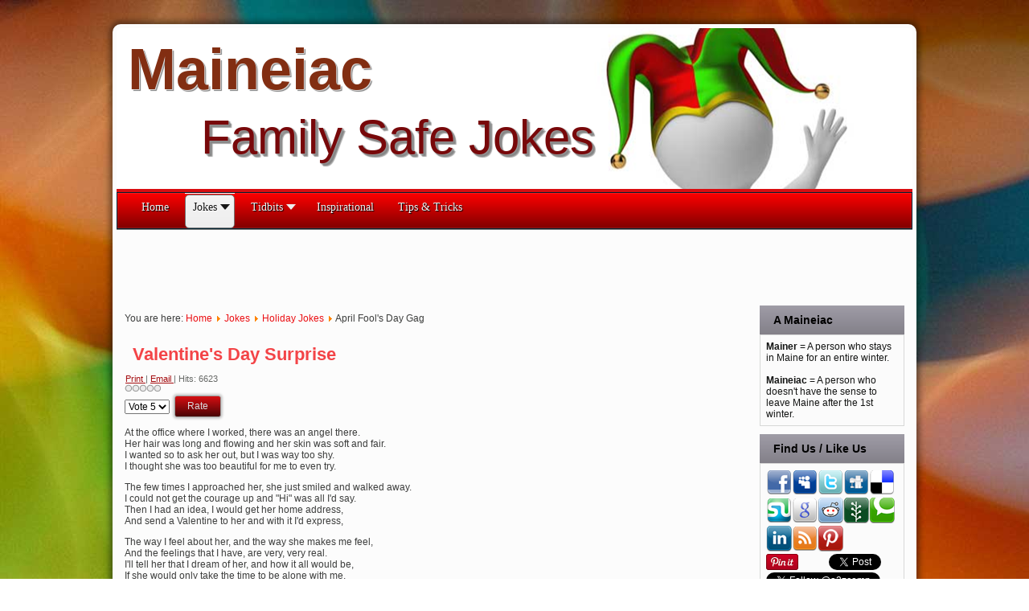

--- FILE ---
content_type: text/html; charset=utf-8
request_url: https://maineiac.com/index.php/jokes/holiday-jokes/622-valentine-s-day-surprise
body_size: 9124
content:
<!DOCTYPE html>
<html dir="ltr" lang="en-gb">
<head>
    <base href="https://maineiac.com/index.php/jokes/holiday-jokes/622-valentine-s-day-surprise" />
	<meta http-equiv="content-type" content="text/html; charset=utf-8" />
	<meta name="keywords" content="holiday jokes, holiday joke, jokes, chuck norris jokes, joke of the day, hilarious jokes, humor, funny images, comedy, stupid jokes, joke, good jokes, short jokes, clean jokes, bad jokes, one liner jokes, funniest jokes, jokes and riddles, funny joke, really funny jokes, funny short jokes" />
	<meta name="og:title" content="Valentine's Day Surprise - Maineiac Family Safe Jokes" />
	<meta name="og:description" content="At the office where I worked, there was an angel there I wanted so to ask her out, but I was" />
	<meta name="og:type" content="article" />
	<meta name="og:site_name" content="Maineiac Family Safe Jokes" />
	<meta name="og:url" content="https://maineiac.com/index.php/jokes/holiday-jokes/622-valentine-s-day-surprise" />
	<meta name="fb:app_id" content="692518407514230" />
	<meta name="og:image" content="http://img683.imageshack.us/img683/5100/facebookmail.jpg" />
	<meta name="author" content="The Maineiac" />
	<meta name="title" content="Valentine's Day Surprise" />
	<meta name="description" content="At the office where I worked, there was an angel there. Her hair was long and flowing and her skin was soft and fair. I wanted so to ask her out, but I was" />
	<title>Valentine's Day Surprise</title>
	<link href="/modules/mod_nice_social_bookmark/css/nsb-opac-inv.css" rel="stylesheet" type="text/css" />
	<link href="/modules/mod_maximenuck/themes/css3megamenu/css/maximenuck.php?monid=maximenuck" rel="stylesheet" type="text/css" />
	<link href="/modules/mod_maximenuck/templatelayers/beez3-position1.css" rel="stylesheet" type="text/css" />
	<link href="/modules/mod_maximenuck/assets/maximenuresponsiveck.css" rel="stylesheet" type="text/css" />
	<style type="text/css">
.iseo-dashed{
						border-bottom:1px dashed;
						text-decoration:none !important;
				  }.nsb_container a.icons{
	padding:px; float:none; display:inline-block;
}#plusone{padding:px !important;}div#maximenuck li > a, div#maximenuck li > span { font-family: 'Droid Sans';}
div#maximenuck.maximenuckh ul.maximenuck { background: #FF0000;background-color: #FF0000;background-image: url("/modules/mod_maximenuck/assets/svggradient/maximenuckmenustyles-gradient.svg");background: -moz-linear-gradient(top,  #FF0000 0%, #800000 100%);background: -webkit-gradient(linear, left top, left bottom, color-stop(0%,#FF0000), color-stop(100%,#800000)); background: -webkit-linear-gradient(top,  #FF0000 0%,#800000 100%);background: -o-linear-gradient(top,  #FF0000 0%,#800000 100%);background: -ms-linear-gradient(top,  #FF0000 0%,#800000 100%);background: linear-gradient(top,  #FF0000 0%,#800000 100%); -moz-border-radius: 0px 0px 0px 0px;-webkit-border-radius: 0px 0px 0px 0px;border-radius: 0px 0px 0px 0px; } @media screen and (max-width: 524px) {div#maximenuck ul.maximenuck li.maximenuck.nomobileck, div#maximenuck .maxipushdownck ul.maximenuck2 li.maximenuck.nomobileck { display: none !important; }}@media screen and (min-width: 525px) {div#maximenuck ul.maximenuck li.maximenuck.nodesktopck, div#maximenuck .maxipushdownck ul.maximenuck2 li.maximenuck.nodesktopck { display: none !important; }}
	</style>
	<script type="application/json" class="joomla-script-options new">{"csrf.token":"b1877a6ead9da8198f765af76d40749e","system.paths":{"root":"","base":""}}</script>
	<script src="/media/jui/js/jquery.min.js?36241099e0387b3e9cd07a466c783888" type="text/javascript"></script>
	<script src="/media/jui/js/jquery-noconflict.js?36241099e0387b3e9cd07a466c783888" type="text/javascript"></script>
	<script src="/media/jui/js/jquery-migrate.min.js?36241099e0387b3e9cd07a466c783888" type="text/javascript"></script>
	<script src="/media/jui/js/bootstrap.min.js?36241099e0387b3e9cd07a466c783888" type="text/javascript"></script>
	<script src="/media/system/js/mootools-core.js?36241099e0387b3e9cd07a466c783888" type="text/javascript"></script>
	<script src="/media/system/js/core.js?36241099e0387b3e9cd07a466c783888" type="text/javascript"></script>
	<script src="/media/system/js/mootools-more.js?36241099e0387b3e9cd07a466c783888" type="text/javascript"></script>
	<script src="/media/system/js/caption.js?36241099e0387b3e9cd07a466c783888" type="text/javascript"></script>
	<script src="/media/jui/js/jquery.ui.core.min.js?36241099e0387b3e9cd07a466c783888" type="text/javascript"></script>
	<script src="/modules/mod_maximenuck/assets/maximenuck.v8.js" type="text/javascript"></script>
	<script src="/modules/mod_maximenuck/assets/fancymenuck.v8.js" type="text/javascript"></script>
	<script type="text/javascript">
jQuery(function($){ initTooltips(); $("body").on("subform-row-add", initTooltips); function initTooltips (event, container) { container = container || document;$(container).find(".hasTooltip").tooltip({"html": true,"container": "body"});} });jQuery(function($) {
			 $('.hasTip').each(function() {
				var title = $(this).attr('title');
				if (title) {
					var parts = title.split('::', 2);
					var mtelement = document.id(this);
					mtelement.store('tip:title', parts[0]);
					mtelement.store('tip:text', parts[1]);
				}
			});
			var JTooltips = new Tips($('.hasTip').get(), {"maxTitleChars": 50,"fixed": false});
		});jQuery(window).on('load',  function() {
				new JCaption('img.caption');
			});jQuery(document).ready(function(jQuery){jQuery('#maximenuck').DropdownMaxiMenu({fxtransition : 'linear',dureeIn : 0,dureeOut : 500,menuID : 'maximenuck',testoverflow : '0',orientation : 'horizontal',behavior : 'mouseover',opentype : 'open',fxdirection : 'normal',directionoffset1 : '30',directionoffset2 : '30',showactivesubitems : '0',ismobile : 0,menuposition : '0',effecttype : 'dropdown',topfixedeffect : '1',topfixedoffset : '',clickclose : '0',fxduration : 500});});jQuery(window).load(function(){
            jQuery('#maximenuck').FancyMaxiMenu({fancyTransition : 'linear',fancyDuree : 500});});
	</script>
	<style type="text/css">.we_fblikeplg{width:100%;}      .we_like,we_fbfollow,.we_ggplus,.we_twitter,.we_pinterest,.we_linkedin,.we_tapiture{float:left;margin:1px 3px 1px 1px;}      .fb_edge_widget_with_comment span.fb_send_button_form_widget{position:absolute!important;z-index:999999;}      .fb-like iframe,.fb_iframe_widget iframe {max-width: none!important;}      .we_twitter .twitter-share-button{min-width:65px!important;}      .we_ggplus>iframe{width:65px!important;}</style>
	<meta name="twitter:widgets:csp" content="on">

    <link rel="stylesheet" href="/templates/system/css/system.css" />
    <link rel="stylesheet" href="/templates/system/css/general.css" />

    <!-- Created by Artisteer v4.2.0.60623 -->
    
    
    <meta name="viewport" content="initial-scale = 1.0, maximum-scale = 1.0, user-scalable = no, width = device-width" />

    <!--[if lt IE 9]><script src="https://html5shiv.googlecode.com/svn/trunk/html5.js"></script><![endif]-->
    <link rel="stylesheet" href="/templates/maineiac3b/css/template.css" media="screen" />
    <!--[if lte IE 7]><link rel="stylesheet" href="/templates/maineiac3b/css/template.ie7.css" media="screen" /><![endif]-->
    <link rel="stylesheet" href="/templates/maineiac3b/css/template.responsive.css" media="all" />


    <script>if ('undefined' != typeof jQuery) document._artxJQueryBackup = jQuery;</script>
    <script src="/templates/maineiac3b/jquery.js"></script>
    <script>jQuery.noConflict();</script>

    <script src="/templates/maineiac3b/script.js"></script>
    <script src="/templates/maineiac3b/script.responsive.js"></script>
    <script src="/templates/maineiac3b/modules.js"></script>
        <script>if (document._artxJQueryBackup) jQuery = document._artxJQueryBackup;</script>
</head>
<body>
<!-- Start Facebook/GG+ JSDK Kit (by web-expert.gr)-->

<div id="fb-root"></div>
			<script>
				window.fbAsyncInit = function() {FB.init({appId: '692518407514230', status: true, cookie: true,xfbml: true});};
				(function() {
				 var e = document.createElement('script'); e.type = 'text/javascript';
				 e.src = document.location.protocol +'//connect.facebook.net/en_GB/all.js';
				 e.async = true;document.getElementById('fb-root').appendChild(e);
			   }());
			</script>
			<script type="text/javascript" async src="//assets.pinterest.com/js/pinit.js"></script><script>window.twttr=(function(d,s,id){var js,fjs=d.getElementsByTagName(s)[0],t=window.twttr||{};if(d.getElementById(id))return;js=d.createElement(s);js.id=id;js.src="https://platform.twitter.com/widgets.js";fjs.parentNode.insertBefore(js,fjs);t._e=[];t.ready=function(f){t._e.push(f);};return t;}(document,"script","twitter-wjs"));</script><script defer src="//platform.linkedin.com/in.js" type="text/javascript">lang: en_GB</script>
<!-- End Facebook/GG+ JSDK Kit (by web-expert.gr)-->


<div id="art-main">
    <div class="art-sheet clearfix">
<header class="art-header">
    <div class="art-shapes">
        
            </div>

<h1 class="art-headline">
    <a href="/">Maineiac</a>
</h1>
<h2 class="art-slogan">Family Safe Jokes</h2>





                
                    
</header>
<nav class="art-nav">
    

			<!--[if lte IE 7]>
			<link href="/modules/mod_maximenuck/themes/css3megamenu/css/ie7.css" rel="stylesheet" type="text/css" />
			<![endif]--><!-- debut Maximenu CK -->
	<div class="maximenuckh ltr" id="maximenuck" style="z-index:10;">
						<ul itemscope itemtype="http://www.schema.org/SiteNavigationElement" class=" maximenuck">
								<li itemprop="name" data-level="1" class="maximenuck item101 first level1 " style="z-index : 12000;" ><a itemprop="url"  data-hover="Home" class="maximenuck " href="/index.php"><span class="titreck"  data-hover="Home"><span class="titreck-text"><span class="titreck-title">Home</span></span></span></a>
		</li><li itemprop="name" data-level="1" class="maximenuck item114 active parent level1 " style="z-index : 11999;" ><a itemprop="url"  data-hover="Jokes" class="maximenuck " href="/index.php/jokes"><span class="titreck"  data-hover="Jokes"><span class="titreck-text"><span class="titreck-title">Jokes</span></span></span></a>
	<div class="floatck" style=""><div class="maxidrop-main" style="width:720px;"><div class="maximenuck2 first "  style="width:180px;float:left;">
	<ul class="maximenuck2"><li itemprop="name" data-level="2" class="maximenuck item115 first level2 " style="z-index : 11998;" ><a itemprop="url"  data-hover="Aging Jokes" class="maximenuck " href="/index.php/jokes/aging-jokes"><span class="titreck"  data-hover="Aging Jokes"><span class="titreck-text"><span class="titreck-title">Aging Jokes</span></span></span></a>
		</li><li itemprop="name" data-level="2" class="maximenuck item116 level2 " style="z-index : 11997;" ><a itemprop="url"  data-hover="Animal Jokes" class="maximenuck " href="/index.php/jokes/animal-jokes"><span class="titreck"  data-hover="Animal Jokes"><span class="titreck-text"><span class="titreck-title">Animal Jokes</span></span></span></a>
		</li><li itemprop="name" data-level="2" class="maximenuck item117 level2 " style="z-index : 11996;" ><a itemprop="url"  data-hover="Barbie Doll Jokes" class="maximenuck " href="/index.php/jokes/barbie-doll-jokes"><span class="titreck"  data-hover="Barbie Doll Jokes"><span class="titreck-text"><span class="titreck-title">Barbie Doll Jokes</span></span></span></a>
		</li><li itemprop="name" data-level="2" class="maximenuck item118 level2 " style="z-index : 11995;" ><a itemprop="url"  data-hover="Blonde Jokes" class="maximenuck " href="/index.php/jokes/blonde-jokes"><span class="titreck"  data-hover="Blonde Jokes"><span class="titreck-text"><span class="titreck-title">Blonde Jokes</span></span></span></a>
		</li><li itemprop="name" data-level="2" class="maximenuck item119 level2 " style="z-index : 11994;" ><a itemprop="url"  data-hover="Clinton Jokes" class="maximenuck " href="/index.php/jokes/clinton-jokes"><span class="titreck"  data-hover="Clinton Jokes"><span class="titreck-text"><span class="titreck-title">Clinton Jokes</span></span></span></a>
		</li><li itemprop="name" data-level="2" class="maximenuck item120 current active level2 " style="z-index : 11993;" ><a itemprop="url"  data-hover="Computer Jokes" class="maximenuck " href="/index.php/jokes/computer-jokes"><span class="titreck"  data-hover="Computer Jokes"><span class="titreck-text"><span class="titreck-title">Computer Jokes</span></span></span></a>
		</li><li itemprop="name" data-level="2" class="maximenuck item121 level2 " style="z-index : 11992;" ><a itemprop="url"  data-hover="Doctor Jokes" class="maximenuck " href="/index.php/jokes/doctor-jokes"><span class="titreck"  data-hover="Doctor Jokes"><span class="titreck-text"><span class="titreck-title">Doctor Jokes</span></span></span></a>
		</li></ul></div><div class="maximenuck2"  style="width:180px;float:left;"><ul class="maximenuck2"><li itemprop="name" data-level="2" class="maximenuck item122 level2 " style="z-index : 11991;" ><a itemprop="url"  data-hover="Drinking / Bar Jokes" class="maximenuck " href="/index.php/jokes/drinking-bar-jokes"><span class="titreck"  data-hover="Drinking / Bar Jokes"><span class="titreck-text"><span class="titreck-title">Drinking / Bar Jokes</span></span></span></a>
		</li><li itemprop="name" data-level="2" class="maximenuck item123 level2 " style="z-index : 11990;" ><a itemprop="url"  data-hover="Driving Jokes" class="maximenuck " href="/index.php/jokes/driving-jokes"><span class="titreck"  data-hover="Driving Jokes"><span class="titreck-text"><span class="titreck-title">Driving Jokes</span></span></span></a>
		</li><li itemprop="name" data-level="2" class="maximenuck item124 level2 " style="z-index : 11989;" ><a itemprop="url"  data-hover="Education Jokes" class="maximenuck " href="/index.php/jokes/education-jokes"><span class="titreck"  data-hover="Education Jokes"><span class="titreck-text"><span class="titreck-title">Education Jokes</span></span></span></a>
		</li><li itemprop="name" data-level="2" class="maximenuck item125 level2 " style="z-index : 11988;" ><a itemprop="url"  data-hover="Ethnic / Country Jokes" class="maximenuck " href="/index.php/jokes/ethnic-country-jokes"><span class="titreck"  data-hover="Ethnic / Country Jokes"><span class="titreck-text"><span class="titreck-title">Ethnic / Country Jokes</span></span></span></a>
		</li><li itemprop="name" data-level="2" class="maximenuck item128 level2 " style="z-index : 11987;" ><a itemprop="url"  data-hover="Holiday Jokes" class="maximenuck " href="/index.php/jokes/holiday-jokes"><span class="titreck"  data-hover="Holiday Jokes"><span class="titreck-text"><span class="titreck-title">Holiday Jokes</span></span></span></a>
		</li><li itemprop="name" data-level="2" class="maximenuck item130 level2 " style="z-index : 11986;" ><a itemprop="url"  data-hover="Kid Jokes" class="maximenuck " href="/index.php/jokes/kid-jokes"><span class="titreck"  data-hover="Kid Jokes"><span class="titreck-text"><span class="titreck-title">Kid Jokes</span></span></span></a>
		</li><li itemprop="name" data-level="2" class="maximenuck item131 level2 " style="z-index : 11985;" ><a itemprop="url"  data-hover="Knock-Knock Jokes" class="maximenuck " href="/index.php/jokes/knock-knock-jokes"><span class="titreck"  data-hover="Knock-Knock Jokes"><span class="titreck-text"><span class="titreck-title">Knock-Knock Jokes</span></span></span></a>
		</li></ul></div><div class="maximenuck2"  style="width:180px;float:left;"><ul class="maximenuck2"><li itemprop="name" data-level="2" class="maximenuck item132 level2 " style="z-index : 11984;" ><a itemprop="url"  data-hover="Lawyer / Legal Jokes" class="maximenuck " href="/index.php/jokes/lawyer-legal-jokes"><span class="titreck"  data-hover="Lawyer / Legal Jokes"><span class="titreck-text"><span class="titreck-title">Lawyer / Legal Jokes</span></span></span></a>
		</li><li itemprop="name" data-level="2" class="maximenuck item133 level2 " style="z-index : 11983;" ><a itemprop="url"  data-hover="Marriage Jokes" class="maximenuck " href="/index.php/jokes/marriage-jokes"><span class="titreck"  data-hover="Marriage Jokes"><span class="titreck-text"><span class="titreck-title">Marriage Jokes</span></span></span></a>
		</li><li itemprop="name" data-level="2" class="maximenuck item134 level2 " style="z-index : 11982;" ><a itemprop="url"  data-hover="Men Jokes" class="maximenuck " href="/index.php/jokes/men-jokes"><span class="titreck"  data-hover="Men Jokes"><span class="titreck-text"><span class="titreck-title">Men Jokes</span></span></span></a>
		</li><li itemprop="name" data-level="2" class="maximenuck item135 level2 " style="z-index : 11981;" ><a itemprop="url"  data-hover="Miscellaneous Jokes" class="maximenuck " href="/index.php/jokes/miscellaneous-jokes"><span class="titreck"  data-hover="Miscellaneous Jokes"><span class="titreck-text"><span class="titreck-title">Miscellaneous Jokes</span></span></span></a>
		</li><li itemprop="name" data-level="2" class="maximenuck item137 level2 " style="z-index : 11980;" ><a itemprop="url"  data-hover="On The Job Jokes" class="maximenuck " href="/index.php/jokes/on-the-job-jokes"><span class="titreck"  data-hover="On The Job Jokes"><span class="titreck-text"><span class="titreck-title">On The Job Jokes</span></span></span></a>
		</li><li itemprop="name" data-level="2" class="maximenuck item138 level2 " style="z-index : 11979;" ><a itemprop="url"  data-hover="Police Jokes" class="maximenuck " href="/index.php/jokes/police-jokes"><span class="titreck"  data-hover="Police Jokes"><span class="titreck-text"><span class="titreck-title">Police Jokes</span></span></span></a>
		</li><li itemprop="name" data-level="2" class="maximenuck item139 level2 " style="z-index : 11978;" ><a itemprop="url"  data-hover="Political Jokes" class="maximenuck " href="/index.php/jokes/political-jokes"><span class="titreck"  data-hover="Political Jokes"><span class="titreck-text"><span class="titreck-title">Political Jokes</span></span></span></a>
		</li></ul></div><div class="maximenuck2"  style="width:180px;float:left;"><ul class="maximenuck2"><li itemprop="name" data-level="2" class="maximenuck item141 level2 " style="z-index : 11977;" ><a itemprop="url"  data-hover="Redneck Jokes" class="maximenuck " href="/index.php/jokes/redneck-jokes"><span class="titreck"  data-hover="Redneck Jokes"><span class="titreck-text"><span class="titreck-title">Redneck Jokes</span></span></span></a>
		</li><li itemprop="name" data-level="2" class="maximenuck item142 level2 " style="z-index : 11976;" ><a itemprop="url"  data-hover="Religious Jokes" class="maximenuck " href="/index.php/jokes/religious-jokes"><span class="titreck"  data-hover="Religious Jokes"><span class="titreck-text"><span class="titreck-title">Religious Jokes</span></span></span></a>
		</li><li itemprop="name" data-level="2" class="maximenuck item143 level2 " style="z-index : 11975;" ><a itemprop="url"  data-hover="Sport Jokes" class="maximenuck " href="/index.php/jokes/sport-jokes"><span class="titreck"  data-hover="Sport Jokes"><span class="titreck-text"><span class="titreck-title">Sport Jokes</span></span></span></a>
		</li><li itemprop="name" data-level="2" class="maximenuck item144 level2 " style="z-index : 11974;" ><a itemprop="url"  data-hover="State Jokes" class="maximenuck " href="/index.php/jokes/state-jokes"><span class="titreck"  data-hover="State Jokes"><span class="titreck-text"><span class="titreck-title">State Jokes</span></span></span></a>
		</li><li itemprop="name" data-level="2" class="maximenuck item146 level2 " style="z-index : 11973;" ><a itemprop="url"  data-hover="Wife Jokes" class="maximenuck " href="/index.php/jokes/wife-jokes"><span class="titreck"  data-hover="Wife Jokes"><span class="titreck-text"><span class="titreck-title">Wife Jokes</span></span></span></a>
		</li><li itemprop="name" data-level="2" class="maximenuck item147 level2 " style="z-index : 11972;" ><a itemprop="url"  data-hover="Women Jokes" class="maximenuck " href="/index.php/jokes/women-jokes"><span class="titreck"  data-hover="Women Jokes"><span class="titreck-text"><span class="titreck-title">Women Jokes</span></span></span></a>
		</li><li itemprop="name" data-level="2" class="maximenuck item148 last level2 " style="z-index : 11971;" ><a itemprop="url"  data-hover="Yo\' Momma Jokes" class="maximenuck " href="/index.php/jokes/yo-momma-jokes"><span class="titreck"  data-hover="Yo\' Momma Jokes"><span class="titreck-text"><span class="titreck-title">Yo' Momma Jokes</span></span></span></a>
	</li>
	</ul>
	</div></div></div>
	</li><li itemprop="name" data-level="1" class="maximenuck item126 parent level1 " style="z-index : 11970;" ><a itemprop="url"  data-hover="Tidbits" class="maximenuck " href="/index.php/tidbits"><span class="titreck"  data-hover="Tidbits"><span class="titreck-text"><span class="titreck-title">Tidbits</span></span></span></a>
	<div class="floatck" style=""><div class="maxidrop-main" style=""><div class="maximenuck2 first " >
	<ul class="maximenuck2"><li itemprop="name" data-level="2" class="maximenuck item127 first level2 " style="z-index : 11969;" ><a itemprop="url"  data-hover="Ethnic / Country Tidbits" class="maximenuck " href="/index.php/tidbits/ethnic-country-tidbits"><span class="titreck"  data-hover="Ethnic / Country Tidbits"><span class="titreck-text"><span class="titreck-title">Ethnic / Country Tidbits</span></span></span></a>
		</li><li itemprop="name" data-level="2" class="maximenuck item136 level2 " style="z-index : 11968;" ><a itemprop="url"  data-hover="Miscellaneous Tidbits" class="maximenuck " href="/index.php/tidbits/miscellaneous-tidbits"><span class="titreck"  data-hover="Miscellaneous Tidbits"><span class="titreck-text"><span class="titreck-title">Miscellaneous Tidbits</span></span></span></a>
		</li><li itemprop="name" data-level="2" class="maximenuck item140 last level2 " style="z-index : 11967;" ><a itemprop="url"  data-hover="Political Tidbits" class="maximenuck " href="/index.php/tidbits/political-tidbits"><span class="titreck"  data-hover="Political Tidbits"><span class="titreck-text"><span class="titreck-title">Political Tidbits</span></span></span></a>
	</li>
	</ul>
	</div></div></div>
	</li><li itemprop="name" data-level="1" class="maximenuck item129 level1 " style="z-index : 11966;" ><a itemprop="url"  data-hover="Inspirational" class="maximenuck " href="/index.php/inspirational-items"><span class="titreck"  data-hover="Inspirational"><span class="titreck-text"><span class="titreck-title">Inspirational</span></span></span></a>
		</li><li itemprop="name" data-level="1" class="maximenuck item145 last level1 " style="z-index : 11965;" ><a itemprop="url"  data-hover="Tips &amp; Tricks" class="maximenuck " href="/index.php/tips-tricks"><span class="titreck"  data-hover="Tips &amp; Tricks"><span class="titreck-text"><span class="titreck-title">Tips &amp; Tricks</span></span></span></a></li>            </ul>
    </div>
    <!-- fin maximenuCK -->
 
    </nav>
<div class="art-layout-wrapper">
                <div class="art-content-layout">
                    <div class="art-content-layout-row">
                        
                        <div class="art-layout-cell art-content">
<!-- begin nostyle -->
<div class="art-nostyle">
<!-- begin nostyle content -->
<script async src="https://pagead2.googlesyndication.com/pagead/js/adsbygoogle.js?client=ca-pub-9658459296346857"
     crossorigin="anonymous"></script>
<!-- Leaderboard - Maineiac -->
<ins class="adsbygoogle"
     style="display:inline-block;width:728px;height:90px"
     data-ad-client="ca-pub-9658459296346857"
     data-ad-slot="0109080794"></ins>
<script>
     (adsbygoogle = window.adsbygoogle || []).push({});
</script><!-- end nostyle content -->
</div>
<!-- end nostyle -->
<article class="art-post"><div class="art-postcontent clearfix">
<div class="breadcrumbs">
<span class="showHere">You are here: </span><a href="/index.php" class="pathway">Home</a> <img src="/media/system/images/arrow.png" alt="" /> <a href="/index.php/jokes" class="pathway">Jokes</a> <img src="/media/system/images/arrow.png" alt="" /> <a href="/index.php/jokes/holiday-jokes" class="pathway">Holiday Jokes</a> <img src="/media/system/images/arrow.png" alt="" /> <span>April Fool's Day Gag</span></div>
</div></article><article class="art-post art-messages"><div class="art-postcontent clearfix">
<div id="system-message-container">
</div></div></article><div class="item-page"><article class="art-post"><h2 class="art-postheader"><a href="/index.php/jokes/holiday-jokes/622-valentine-s-day-surprise">Valentine's Day Surprise</a></h2><div class="art-postheadericons art-metadata-icons"><a href="/index.php/jokes/holiday-jokes/622-valentine-s-day-surprise?tmpl=component&amp;print=1&amp;layout=default" title="Print article < Valentine&#039;s Day Surprise >" onclick="window.open(this.href,'win2','status=no,toolbar=no,scrollbars=yes,titlebar=no,menubar=no,resizable=yes,width=640,height=480,directories=no,location=no'); return false;" rel="nofollow">			<span class="icon-print" aria-hidden="true"></span>
		Print	</a> | <a href="/index.php/component/mailto/?tmpl=component&amp;template=maineiac3b&amp;link=a960a9fdefd86df8253ce8a39a4d5da207aef9c9" title="Email this link to a friend" onclick="window.open(this.href,'win2','width=400,height=450,menubar=yes,resizable=yes'); return false;" rel="nofollow">			<span class="icon-envelope" aria-hidden="true"></span>
		Email	</a> | Hits: 6623</div><div class="art-postcontent clearfix"><div class="content_rating">
		<img src="/media/system/images/rating_star_blank.png" alt="Star Inactive" /><img src="/media/system/images/rating_star_blank.png" alt="Star Inactive" /><img src="/media/system/images/rating_star_blank.png" alt="Star Inactive" /><img src="/media/system/images/rating_star_blank.png" alt="Star Inactive" /><img src="/media/system/images/rating_star_blank.png" alt="Star Inactive" /></div>
<form method="post" action="https://maineiac.com/index.php/jokes/holiday-jokes/622-valentine-s-day-surprise?hitcount=0" class="form-inline">
	<span class="content_vote">
		<label class="unseen element-invisible" for="content_vote_622">Please Rate</label>
		<select id="content_vote_622" name="user_rating">
	<option value="1">Vote 1</option>
	<option value="2">Vote 2</option>
	<option value="3">Vote 3</option>
	<option value="4">Vote 4</option>
	<option value="5" selected="selected">Vote 5</option>
</select>
		&#160;<input class="btn btn-mini" type="submit" name="submit_vote" value="Rate" />
		<input type="hidden" name="task" value="article.vote" />
		<input type="hidden" name="hitcount" value="0" />
		<input type="hidden" name="url" value="https://maineiac.com/index.php/jokes/holiday-jokes/622-valentine-s-day-surprise?hitcount=0" />
		<input type="hidden" name="b1877a6ead9da8198f765af76d40749e" value="1" />	</span>
</form><div class="art-article"><p>At the office where I worked, there was an angel there.<br /> Her hair was long and flowing and her skin was soft and fair.<br /> I wanted so to ask her out, but I was way too shy.<br /> I thought she was too beautiful for me to even try.</p>
<p>The few times I approached her, she just smiled and walked away.<br /> I could not get the courage up and "Hi" was all I'd say.<br /> Then I had an idea, I would get her home address,<br /> And send a Valentine to her and with it I'd express,</p>
 
<p>The way I feel about her, and the way she makes me feel,<br /> And the feelings that I have, are very, very real.<br /> I'll tell her that I dream of her, and how it all would be,<br /> If she would only take the time to be alone with me.</p>
<p>I poured my heart out in the card and asked her to be mine,<br /> And then I dropped it in the mail, my special Valentine.<br /> In just a few short days, a response came in the mail,<br /> A card with her return address, I started feeling pale.</p>
<p>I wondered what she said in it, and what she thinks of me,<br /> I guess the only way to know, is open it and see.<br /> With great anticipation, I removed the envelope,<br /> And closed my eyes a moment as my heart filled up with hope.</p>
<p>I opened up my eyes to see a card shaped like a heart,<br /> And in the center someone drew a bloody piercing dart.<br /> I opened up the card to see if writing was inside,<br /> And when I started reading it, I damn near almost died.</p>
<p>"I'd love to be your Valentine, but I think that I will pass,<br /> My husband says he'll be at work, to kick your stupid ass.<br /> I'm glad you like my body and you think it's really fine,<br /> My husband says this card is going where the sun don't shine.</p>
<p>In your card you said there's things to me you'd love to do,<br /> I think my husband's going to do all of those things to you.<br /> So, have a Happy Valentine's, I'll see you Monday morn,<br /> My husband says on Tuesday, you'll wish you were never born."</p>
<!-- START Web-Expert.gr Facebook Ultimate Social Buttons plugin -->
<div style="clear:both;"></div>
<div class="we_fblikeplg" id="weusb_1"><div class="we_like"><div class="fb-like" data-href="https://maineiac.com/index.php/jokes/holiday-jokes/622-valentine-s-day-surprise" data-layout="button_count" data-action="like" data-show-faces="false" data-colorscheme="light" data-share="true"></div><div class="fakefbbtn"></div></div>

<div class="we_ggplus"><div class="g-plusone" data-size="medium" data-href="https://maineiac.com/index.php/jokes/holiday-jokes/622-valentine-s-day-surprise"></div></div>
<div class="we_twitter"><a href="https://twitter.com/share" class="twitter-share-button" data-via="a2zcomp" data-count="none" data-url="https://maineiac.com/index.php/jokes/holiday-jokes/622-valentine-s-day-surprise" data-lang="en">Tweet</a></div>

<div class="we_linkedin"><script type="IN/Share" data-url="https://maineiac.com/index.php/jokes/holiday-jokes/622-valentine-s-day-surprise" data-counter="right"></script></div>

</div>
<div style="clear:both;"></div>
<!-- END Web-Expert.gr Facebook Ultimate Social Buttons plugin -->
</div><ul class="pager pagenav">
	<li class="next">
		<a class="hasTip" title="Valentine's Day Groaners! " aria-label="Next article: Valentine's Day Groaners! " href="/index.php/jokes/holiday-jokes/621-valentine-s-day-groaners" rel="next">
			<span aria-hidden="true">Next</span> <span class="icon-chevron-right" aria-hidden="true"></span>		</a>
	</li>
</ul></div></article></div>


                        </div>
                        <div class="art-layout-cell art-sidebar2"><p>&nbsp;</p><p>&nbsp;</p><p>&nbsp;</p><p>&nbsp;</p><p>&nbsp;</p><p>&nbsp;</p>
<div class="art-block clearfix"><div class="art-blockheader"><h3 class="t">A Maineiac</h3></div><div class="art-blockcontent"><div class="custom"  >
	<p><strong>Mainer </strong>= A person who stays in Maine for an entire winter.<br /><br /></p>
<p><strong>Maineiac </strong>= A person who doesn't have the sense to leave Maine after the 1st winter.</p></div></div></div><div class="art-block clearfix"><div class="art-blockheader"><h3 class="t">Find Us / Like Us</h3></div><div class="art-blockcontent"><div class="nsb_container"><a id="l1" class="icons" target="_blank"  href="http://facebook.com/a2zcomp"><img title="Facebook" src="/modules/mod_nice_social_bookmark/icons/facebook_aqu_32.png" alt="Facebook" /></a><a id="l2" class="icons" target="_blank"  href="http://www.myspace.com/Modules/PostTo/Pages/?l=3&amp;u=https://maineiac.com/index.php/jokes/holiday-jokes/622-valentine-s-day-surprise&amp;title=Valentine%27s+Day+Surprise"><img title="MySpace" src="/modules/mod_nice_social_bookmark/icons/myspace_aqu_32.png" alt="MySpace" /></a><a id="l3" class="icons" target="_blank"  href="http://twitter.com/a2zcomp"><img title="Twitter" src="/modules/mod_nice_social_bookmark/icons/twitter_aqu_32.png" alt="Twitter" /></a><a id="l4" class="icons" target="_blank"  href="http://digg.com/submit?phase=2&amp;url=https://maineiac.com/index.php/jokes/holiday-jokes/622-valentine-s-day-surprise&amp;title=Valentine%27s+Day+Surprise"><img title="Digg" src="/modules/mod_nice_social_bookmark/icons/digg_aqu_32.png" alt="Digg" /></a><a id="l5" class="icons" target="_blank"  href="http://del.icio.us/post?url=https://maineiac.com/index.php/jokes/holiday-jokes/622-valentine-s-day-surprise&amp;title=Valentine%27s+Day+Surprise"><img title="Delicious" src="/modules/mod_nice_social_bookmark/icons/delicious_aqu_32.png" alt="Delicious" /></a><a id="l6" class="icons" target="_blank"  href="http://www.stumbleupon.com/submit?url=https://maineiac.com/index.php/jokes/holiday-jokes/622-valentine-s-day-surprise&amp;title=Valentine%27s+Day+Surprise"><img title="Stumbleupon" src="/modules/mod_nice_social_bookmark/icons/stumbleupon_aqu_32.png" alt="Stumbleupon" /></a><a id="l7" class="icons" target="_blank"  href="http://www.google.com/bookmarks/mark?op=edit&amp;bkmk=https://maineiac.com/index.php/jokes/holiday-jokes/622-valentine-s-day-surprise&amp;title=Valentine%27s+Day+Surprise"><img title="Google Bookmarks" src="/modules/mod_nice_social_bookmark/icons/google_aqu_32.png" alt="Google Bookmarks" /></a><a id="l8" class="icons" target="_blank"  href="http://reddit.com/submit?url=https://maineiac.com/index.php/jokes/holiday-jokes/622-valentine-s-day-surprise&amp;title=Valentine%27s+Day+Surprise"><img title="reddit" src="/modules/mod_nice_social_bookmark/icons/reddit_aqu_32.png" alt="Reddit" /></a><a id="l9" class="icons" target="_blank"  href="http://www.newsvine.com/_tools/seed&amp;save?u=https://maineiac.com/index.php/jokes/holiday-jokes/622-valentine-s-day-surprise&amp;h="><img title="newsvine" src="/modules/mod_nice_social_bookmark/icons/newsvine_aqu_32.png" alt="Newsvine" /></a><a id="l10" class="icons" target="_blank"  href="http://technorati.com/faves?add=https://maineiac.com/index.php/jokes/holiday-jokes/622-valentine-s-day-surprise&amp;title=Valentine%27s+Day+Surprise"><img title="technorati" src="/modules/mod_nice_social_bookmark/icons/technorati_aqu_32.png" alt="Technorati" /></a><a id="l11" class="icons" target="_blank"  href="http://www.linkedin.com/shareArticle?mini=true&amp;url=https://maineiac.com/index.php/jokes/holiday-jokes/622-valentine-s-day-surprise&amp;summary=%5B..%5D&amp;source="><img title="linkedin" src="/modules/mod_nice_social_bookmark/icons/linkedin_aqu_32.png" alt="Linkedin" /></a><a id="l13" class="icons" target="_blank"  href="https://maineiac.com/index.php?format=feed&amp;type=rss&amp;title=Valentine%27s+Day+Surprise"><img title="RSS Feed" src="/modules/mod_nice_social_bookmark/icons/rss_aqu_32.png" alt="RSS Feed" /></a><a id="l21" class="icons" target="_blank"  href="http://pinterest.com/a2zcomp"><img title="Pinterest" src="/modules/mod_nice_social_bookmark/icons/pinterest_aqu_32.png" alt="Pinterest" /></a>
<script src="https://apis.google.com/js/platform.js"  async="async">{lang: 'en-US'}</script>
<div class="g-plusone" data-annotation="bubble" data-width=""  data-size="standard"  data-href="https://maineiac.com/index.php/jokes/holiday-jokes/622-valentine-s-day-surprise"></div>

<span class="pinit">
<a href="//www.pinterest.com/pin/create/button/?url=https://maineiac.com/index.php/jokes/holiday-jokes/622-valentine-s-day-surprise&amp;media=&amp;description=Valentine%27s+Day+Surprise" data-pin-do="buttonPin" data-pin-config="beside" data-pin-color="red" data-pin-shape="rect" data-pin-height="20"><img title="Pin It" alt="Pin It" src="//assets.pinterest.com/images/pidgets/pinit_fg_en_rect_red_20.png" /></a>
</span>
<!-- Please call pinit.js only once per page -->
<script type="text/javascript"  async="async" src="//assets.pinterest.com/js/pinit.js"></script>

<a href="https://twitter.com/share" class="twitter-share-button" data-text="" data-count="horizontal" data-size="medium" data-lang="en">Tweet</a>
<script>!function(d,s,id){var js,fjs=d.getElementsByTagName(s)[0];if(!d.getElementById(id)){js=d.createElement(s);js.id=id;js.async=true;js.src="https://platform.twitter.com/widgets.js";fjs.parentNode.insertBefore(js,fjs);}}(document,"script","twitter-wjs");</script>

<a href="https://twitter.com/a2zcomp" class="twitter-follow-button" data-show-count="false" data-size="medium" data-lang="en">Follow @twitterapi</a>
<script>!function(d,s,id){var js,fjs=d.getElementsByTagName(s)[0];if(!d.getElementById(id)){js=d.createElement(s);js.id=id;js.async=true;js.src="//platform.twitter.com/widgets.js";fjs.parentNode.insertBefore(js,fjs);}}(document,"script","twitter-wjs");</script>
</></div><div style="clear:both;"></div></div></div><div class="art-block clearfix"><div class="art-blockcontent"><script async src="https://pagead2.googlesyndication.com/pagead/js/adsbygoogle.js?client=ca-pub-9658459296346857"
     crossorigin="anonymous"></script>
<!-- Vertical - Maineiac -->
<ins class="adsbygoogle"
     style="display:block"
     data-ad-client="ca-pub-9658459296346857"
     data-ad-slot="3546520423"
     data-ad-format="auto"
     data-full-width-responsive="true"></ins>
<script>
     (adsbygoogle = window.adsbygoogle || []).push({});
</script></div></div>

                        </div>
                    </div>
                </div>
            </div>
<!-- begin nostyle -->
<div class="art-nostyle">
<!-- begin nostyle content -->
<script async src="https://pagead2.googlesyndication.com/pagead/js/adsbygoogle.js?client=ca-pub-9658459296346857"
     crossorigin="anonymous"></script>
<!-- Rectangle - Maineiac -->
<ins class="adsbygoogle"
     style="display:inline-block;width:336px;height:280px"
     data-ad-client="ca-pub-9658459296346857"
     data-ad-slot="3941540590"></ins>
<script>
     (adsbygoogle = window.adsbygoogle || []).push({});
</script><!-- end nostyle content -->
</div>
<!-- end nostyle -->

<footer class="art-footer">
    <!-- begin nostyle -->
<div class="art-nostyle">
<!-- begin nostyle content -->
<script>
  (function(i,s,o,g,r,a,m){i['GoogleAnalyticsObject']=r;i[r]=i[r]||function(){
  (i[r].q=i[r].q||[]).push(arguments)},i[r].l=1*new Date();a=s.createElement(o),
  m=s.getElementsByTagName(o)[0];a.async=1;a.src=g;m.parentNode.insertBefore(a,m)
  })(window,document,'script','//www.google-analytics.com/analytics.js','ga');

  ga('create', 'UA-48096508-1', 'maineiac.com');
  ga('send', 'pageview');

</script><!-- end nostyle content -->
</div>
<!-- end nostyle -->
<!-- begin nostyle -->
<div class="art-nostyle">
<!-- begin nostyle content -->


<div class="custom"  >
	<p style="text-align: left;"><strong>Disclaimer</strong>: The jokes, sayings, movies, etc., that are contained on this site do not reflect the views of this company or any company associated with it. This site posts jokes circulating the internet, this company is neither the author nor should we be considered a publisher of any of the jokes. If you find any of these items offensive, we apologize,&nbsp;our intent is to entertain, not to offend.</p>
<p style="text-align: center;"><a href="/index.php/inspirational-items/2-uncategorised/1437-privacy-statement">Privacy Statement</a></p>
<p style="text-align: center;">Layout and Design Copyright ©&nbsp;2014<br />&nbsp;<a href="http://www.a2zcomputing.com">A2Z Computing Services, Inc.</a> | Part of the <a href="https://maine.hometownusa.com">Hometown USA® Network</a>.<br /> All rights reserved. <span style="font-family: Arial,Helvetica,sans-serif;"><br /> </span></p></div>
<!-- end nostyle content -->
</div>
<!-- end nostyle -->
</footer>

    </div>
</div>


</body>
</html>

--- FILE ---
content_type: text/html; charset=utf-8
request_url: https://accounts.google.com/o/oauth2/postmessageRelay?parent=https%3A%2F%2Fmaineiac.com&jsh=m%3B%2F_%2Fscs%2Fabc-static%2F_%2Fjs%2Fk%3Dgapi.lb.en.2kN9-TZiXrM.O%2Fd%3D1%2Frs%3DAHpOoo_B4hu0FeWRuWHfxnZ3V0WubwN7Qw%2Fm%3D__features__
body_size: 162
content:
<!DOCTYPE html><html><head><title></title><meta http-equiv="content-type" content="text/html; charset=utf-8"><meta http-equiv="X-UA-Compatible" content="IE=edge"><meta name="viewport" content="width=device-width, initial-scale=1, minimum-scale=1, maximum-scale=1, user-scalable=0"><script src='https://ssl.gstatic.com/accounts/o/2580342461-postmessagerelay.js' nonce="mN9MHVd89PBRo442nteHVg"></script></head><body><script type="text/javascript" src="https://apis.google.com/js/rpc:shindig_random.js?onload=init" nonce="mN9MHVd89PBRo442nteHVg"></script></body></html>

--- FILE ---
content_type: text/html; charset=utf-8
request_url: https://www.google.com/recaptcha/api2/aframe
body_size: 268
content:
<!DOCTYPE HTML><html><head><meta http-equiv="content-type" content="text/html; charset=UTF-8"></head><body><script nonce="A9CW7NWDaKkzRSHryNeoig">/** Anti-fraud and anti-abuse applications only. See google.com/recaptcha */ try{var clients={'sodar':'https://pagead2.googlesyndication.com/pagead/sodar?'};window.addEventListener("message",function(a){try{if(a.source===window.parent){var b=JSON.parse(a.data);var c=clients[b['id']];if(c){var d=document.createElement('img');d.src=c+b['params']+'&rc='+(localStorage.getItem("rc::a")?sessionStorage.getItem("rc::b"):"");window.document.body.appendChild(d);sessionStorage.setItem("rc::e",parseInt(sessionStorage.getItem("rc::e")||0)+1);localStorage.setItem("rc::h",'1769347598962');}}}catch(b){}});window.parent.postMessage("_grecaptcha_ready", "*");}catch(b){}</script></body></html>

--- FILE ---
content_type: text/css
request_url: https://maineiac.com/modules/mod_nice_social_bookmark/css/nsb-opac-inv.css
body_size: 18
content:
.nsb_container{}
.pinit a {margin-right:35px;}

.nsb_link{float:left;}


.nsb_container a img{opacity:1;filter:alpha(opacity=100);}


.nsb_container a img:hover{opacity:0.4;filter:alpha(opacity=40);}


/*.fb-like span{overflow:visible !important; width:450px !important; margin-right:-375px;}


.fb_iframe_widget{width:100%;}*/

--- FILE ---
content_type: text/plain
request_url: https://www.google-analytics.com/j/collect?v=1&_v=j102&a=1013972587&t=pageview&_s=1&dl=https%3A%2F%2Fmaineiac.com%2Findex.php%2Fjokes%2Fholiday-jokes%2F622-valentine-s-day-surprise&ul=en-us%40posix&dt=Valentine%27s%20Day%20Surprise&sr=1280x720&vp=1280x720&_u=IEBAAAABAAAAACAAI~&jid=1405789786&gjid=1641898012&cid=1129196011.1769347596&tid=UA-48096508-1&_gid=1253484699.1769347596&_r=1&_slc=1&z=1137364896
body_size: -450
content:
2,cG-3HZQKXZ5D1